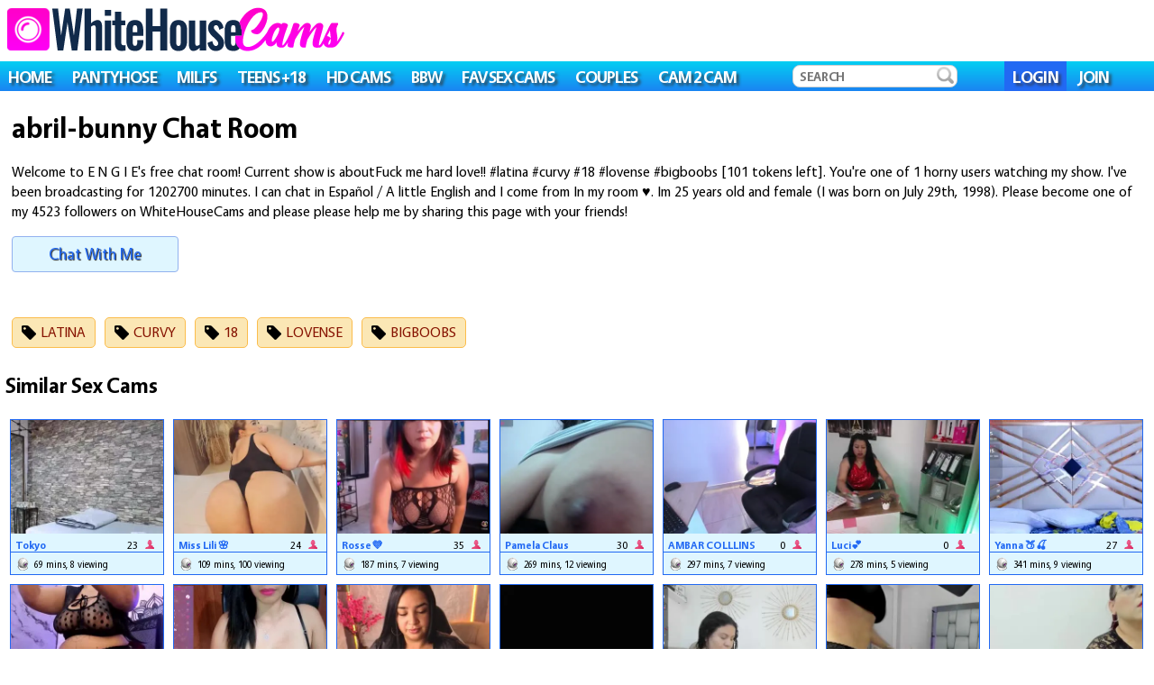

--- FILE ---
content_type: text/html; charset=UTF-8
request_url: https://whitehousecams.com/user/abril-bunny/
body_size: 9913
content:
<!DOCTYPE html><html lang="en"><head><script>(function(w,d,s,l,i){w[l]=w[l]||[];w[l].push({'gtm.start':
new Date().getTime(),event:'gtm.js'});var f=d.getElementsByTagName(s)[0],
j=d.createElement(s),dl=l!='dataLayer'?'&l='+l:'';j.async=true;j.src=
'https://www.googletagmanager.com/gtm.js?id='+i+dl;f.parentNode.insertBefore(j,f);
})(window,document,'script','dataLayer','GTM-KGM4L76');</script> <title>E N G I E (abril-bunny) User Video Chat Page</title><meta property="og:title" content="E N G I E (abril-bunny) User Video Chat Page" /> <meta property="og:image" content="https://roomimg.stream.highwebmedia.com/ri/abril_bunny.jpg" /><meta property="og:description" content="Free webcam show with E N G I E started 1202700 minutes ago! Join the live show on WhiteHouseCams with [[CHATTERS]] other adults!" /><meta property="og:url" content="https://whitehousecams.com/user/abril-bunny/" /><link rel="image_src" href="https://roomimg.stream.highwebmedia.com/ri/abril_bunny.jpg" /><meta name="viewport" content="width=device-width, initial-scale=1.0, maximum-scale=1.0, user-scalable=0" /><meta name="description" content="Free webcam show with E N G I E started 1202700 minutes ago! Join the live show on WhiteHouseCams with [[CHATTERS]] other adults!"><meta http-equiv="content-type" content="text/html; charset=utf-8"><meta name="Rating" content="mature"><meta name="RATING" content="RTA-5042-1996-1400-1577-RTA" /><meta name="robots" content="index,follow"><link rel="shortcut icon" href="/images/favicon.ico"> <link rel="apple-touch-icon" sizes="57x57" href="https://assets.whitehousecams.com/icon/apple-icon-57x57.png"> <link rel="apple-touch-icon" sizes="60x60" href="https://assets.whitehousecams.com/icon/apple-icon-60x60.png"> <link rel="apple-touch-icon" sizes="72x72" href="https://assets.whitehousecams.com/icon/apple-icon-72x72.png"> <link rel="apple-touch-icon" sizes="76x76" href="https://assets.whitehousecams.com/icon/apple-icon-76x76.png"> <link rel="apple-touch-icon" sizes="114x114" href="https://assets.whitehousecams.com/icon/apple-icon-114x114.png"> <link rel="apple-touch-icon" sizes="120x120" href="https://assets.whitehousecams.com/icon/apple-icon-120x120.png"> <link rel="apple-touch-icon" sizes="144x144" href="https://assets.whitehousecams.com/icon/apple-icon-144x144.png"> <link rel="apple-touch-icon" sizes="152x152" href="https://assets.whitehousecams.com/icon/apple-icon-152x152.png"> <link rel="apple-touch-icon" sizes="180x180" href="https://assets.whitehousecams.com/icon/apple-icon-180x180.png"> <link rel="icon" type="image/png" sizes="192x192" href="https://assets.whitehousecams.com/icon/android-icon-192x192.png"> <link rel="icon" type="image/png" sizes="32x32" href="https://assets.whitehousecams.com/icon/favicon-32x32.png"> <link rel="icon" type="image/png" sizes="96x96" href="https://assets.whitehousecams.com/icon/favicon-96x96.png"> <link rel="icon" type="image/png" sizes="16x16" href="https://assets.whitehousecams.com/icon/favicon-16x16.png"> <link rel="manifest" href="https://assets.whitehousecams.com/icon/manifest.json"> <meta name="msapplication-TileColor" content="#ffffff"> <meta name="msapplication-TileImage" content="https://assets.whitehousecams.com/icon/ms-icon-144x144.png"> <meta name="theme-color" content="#ffffff"> <link rel="canonical" href="https://whitehousecams.com/user/abril-bunny/" ><link href='https://assets.whitehousecams.com/style.css' rel='stylesheet' type='text/css'><link rel="preload" href="https://assets.whitehousecams.com/fonts/Vegur-Bold.woff2" as="font" type="font/woff2" crossorigin><link rel="preload" href="https://assets.whitehousecams.com/fonts/Vegur-Regular.woff2" as="font" type="font/woff2" crossorigin><script src="https://assets.whitehousecams.com/jquery.min.js"></script> <script type="text/javascript">$(document).ready(function(){	$("#searchInput").keydown(function(e){ if(13==e.keyCode){ $("#nav_search").submit(); } });	$.page_num=2;	$.loading_models=0;	$('#load_more_btn').click( function() {	if( !$.loading_models ) {	$.loading_models = 1;	$('#load_more_btn').hide();	$.post('/get-users/', { a: "[base64]", b:$.page_num, c:"[base64]/dG91cj1MUXBzJmNhbXBhaWduPXNMTGgxJnRyYWNrPWRlZmF1bHQmcm9vbT1hYnJpbF9idW5ueSJ9" }, function( data ){	var template = document.getElementById("user_template");	for (var key in data.users) {	var user = data.users[key];	var item = template.cloneNode(true);	item.removeAttribute('id');	item.getElementsByClassName("user_link")[0].href	= "https://whitehousecams.com" + user.link;	item.getElementsByClassName("user_link")[0].title	= item.getElementsByClassName("user_link")[0].title + ' ' + user.name;	item.getElementsByClassName("most_recent")[0].setAttribute('src', 'https://assets.whitehousecams.com/models/' + user.link.match(/\/user\/([^\/]+)/)?.[1] + '.jpg' );	item.getElementsByClassName("most_recent")[0].alt	= user.name;	item.getElementsByClassName("user_name")[0].innerHTML	= user.name;	if( user.sex == 'female' )	item.getElementsByClassName("user_age")[0].innerHTML	= user.age + ' <img src="https://assets.whitehousecams.com/images/female.png" alt="Female">';	else	item.getElementsByClassName("user_age")[0].innerHTML	= user.age + ' <img src="https://assets.whitehousecams.com/images/couple.png" alt="Couple">';	item.getElementsByClassName("mins_online")[0].innerHTML	= user.online_time;	item.getElementsByClassName("chatters")[0].innerHTML	= user.chatters;	document.getElementById("users").appendChild(item);	}	if( data.total < $.page_num * 80 ) {	$('.load_more_btn_container').hide();	} else {	$('#load_more_btn').show();	}	$.page_num++;	$.loading_models = 0;	}, "json");	}	});	$('#next_model').click( function() {	window.location = '/user/thalianabrunette/';	});	$('#chatFrame').on("load", function() {	$('.chatImage').fadeOut( 1000 );	});	$.nav_bar_hidden = true;	$('.mobile_nav').click( function() {	if( $.nav_bar_hidden ) {	$('.navbar').show();	$.nav_bar_hidden = false;	} else {	$('.navbar').hide();	$.nav_bar_hidden = true;	}	});	});
function resizeFrame() { var win_width	= $(window).width(); var $iframe_wrapper	= $('.chat'); if($iframe_wrapper.length>0) { var scale = win_width/800; var tar_height = scale*528; $iframe_wrapper.css({ 'width': win_width+'px', 'height': tar_height+'px', '-moz-transform': 'scale('+scale+')', '-webkit-transform': 'scale('+scale+')', '-o-transform': 'scale('+scale+')', '-ms-transform': 'scale('+scale+')', 'transform': 'scale('+scale+')' }); }
}
function filter_models() { $(document).ready(function(){ var url = "?age=" + $('#age').val() + "&sort=" + $('#sort_by').val() + "&"; if( $('#extra').val() == 'hd' )	url += "hd=1&"; else	url += "hd=0&"; if( $('#extra').val() == 'new' )	url += "new=1"; else	url += "new=0"; window.location = url; });
}</script></head><body><noscript><iframe src="https://www.googletagmanager.com/ns.html?id=GTM-KGM4L76"
height="0" width="0" style="display:none;visibility:hidden"></iframe></noscript><div id="header"><div class="group"><div class="left"><a href="/" title="WhiteHouseCams"><img src="https://assets.whitehousecams.com/images/logo.png" id="logo" alt="WhiteHouseCams" /></a></div></div><div class="navbar gradient"> <a href="https://whitehousecams.com/">HOME</a> <a href="https://whitehousecams.com/pantyhose/">PANTYHOSE</a> <a href="https://whitehousecams.com/milfs/">MILFS</a> <a href="https://whitehousecams.com/teens/">TEENS +18</a> <a href="https://whitehousecams.com/hd-cams/">HD CAMS</a> <a href="https://whitehousecams.com/bbw/">BBW</a> <a href="https://www.myfavsexcams.xxx">FAV SEX CAMS</a> <a href="https://whitehousecams.com/couples/">COUPLES</a> <a href="https://track.rabbclk.com/664fa77df474ca0001ff668a?id=3396">Cam 2 Cam</a> <form id="nav_search" method="get" action="/search/"> <input type="text" name="search" class="search" placeholder="SEARCH" /> <button><img src="https://assets.whitehousecams.com/images/search.png" alt="Search icon"></button> </form> <a class="highlight" href="https://live.whitehousecams.com/accounts/register/">LOGIN</a> <a href="https://live.whitehousecams.com/auth/login/" data-event-category="Outbound Click" data-event-action="Join Click" data-event-label="Header-CTA">JOIN</a></div><div class="mobile_nav"></div></div><div class="body_space"></div><div class="chat_info"><h1>abril-bunny Chat Room</h1> <p>Welcome to E N G I E's free chat room! Current show is aboutFuck me hard love!! #latina #curvy #18 #lovense #bigboobs [101 tokens left]. You're one of 1 horny users watching my show. I've been broadcasting for 1202700 minutes. I can chat in Español / A little English and I come from In my room ♥. Im 25 years old and female (I was born on July 29th, 1998). Please become one of my 4523 followers on WhiteHouseCams and please please help me by sharing this page with your friends!</p> <a href="https://live.whitehousecams.com/accounts/register/" id="chat_with_me_now" data-event-category="Outbound Click" data-event-action="Join Click" data-event-label="Performer-Page-CTA">Chat With Me</a></div><div class="tags"><div class="tag"><img src="https://assets.whitehousecams.com/images/tag.png" alt="" />latina</div><div class="tag"><img src="https://assets.whitehousecams.com/images/tag.png" alt="" />curvy</div><div class="tag"><img src="https://assets.whitehousecams.com/images/tag.png" alt="" />18</div><div class="tag"><img src="https://assets.whitehousecams.com/images/tag.png" alt="" />lovense</div><div class="tag"><img src="https://assets.whitehousecams.com/images/tag.png" alt="" />bigboobs</div></div><div id="users"><h2>Similar Sex Cams</h2><div class="user"> <div class="user_info"> <div class="basic_info group"> <div class="cam-overflow"> <div class="cam-aspect-ratio"> <div class="cam-relative"> <div class="cam-container-abs"> <a href="/user/tokyosky/" title="Sex Chat with Tokyo"> <img class="most_recent" src="https://assets.whitehousecams.com/models/tokyosky.jpg" alt="tokyosky"> </a> </div> </div> </div> </div> <div class="user_name">Tokyo</div> <div class="user_age"> 23 <img src="https://assets.whitehousecams.com/images/female.png" alt="Female"> </div> </div> <div class="user_stream_stats"> <img src="https://assets.whitehousecams.com/images/webcam.png" alt="Online"> 69 mins, 8 viewing </div> </div></div><div class="user"> <div class="user_info"> <div class="basic_info group"> <div class="cam-overflow"> <div class="cam-aspect-ratio"> <div class="cam-relative"> <div class="cam-container-abs"> <a href="/user/lili-hot18/" title="Sex Chat with Miss Lili 🌸"> <img class="most_recent" src="https://assets.whitehousecams.com/models/lili-hot18.jpg" alt="lili_hot18"> </a> </div> </div> </div> </div> <div class="user_name">Miss Lili 🌸</div> <div class="user_age"> 24 <img src="https://assets.whitehousecams.com/images/female.png" alt="Female"> </div> </div> <div class="user_stream_stats"> <img src="https://assets.whitehousecams.com/images/webcam.png" alt="Online"> 109 mins, 100 viewing </div> </div></div><div class="user"> <div class="user_info"> <div class="basic_info group"> <div class="cam-overflow"> <div class="cam-aspect-ratio"> <div class="cam-relative"> <div class="cam-container-abs"> <a href="/user/emily1-rosse/" title="Sex Chat with Rosse💜"> <img class="most_recent" src="https://assets.whitehousecams.com/models/emily1-rosse.jpg" alt="emily1_rosse"> </a> </div> </div> </div> </div> <div class="user_name">Rosse💜</div> <div class="user_age"> 35 <img src="https://assets.whitehousecams.com/images/female.png" alt="Female"> </div> </div> <div class="user_stream_stats"> <img src="https://assets.whitehousecams.com/images/webcam.png" alt="Online"> 187 mins, 7 viewing </div> </div></div><div class="user"> <div class="user_info"> <div class="basic_info group"> <div class="cam-overflow"> <div class="cam-aspect-ratio"> <div class="cam-relative"> <div class="cam-container-abs"> <a href="/user/pamela-claus/" title="Sex Chat with Pamela Claus"> <img class="most_recent" src="https://assets.whitehousecams.com/models/pamela-claus.jpg" alt="pamela_claus"> </a> </div> </div> </div> </div> <div class="user_name">Pamela Claus</div> <div class="user_age"> 30 <img src="https://assets.whitehousecams.com/images/female.png" alt="Female"> </div> </div> <div class="user_stream_stats"> <img src="https://assets.whitehousecams.com/images/webcam.png" alt="Online"> 269 mins, 12 viewing </div> </div></div><div class="user"> <div class="user_info"> <div class="basic_info group"> <div class="cam-overflow"> <div class="cam-aspect-ratio"> <div class="cam-relative"> <div class="cam-container-abs"> <a href="/user/ambarcollins01/" title="Sex Chat with AMBAR COLLLINS"> <img class="most_recent" src="https://assets.whitehousecams.com/models/ambarcollins01.jpg" alt="ambarcollins01"> </a> </div> </div> </div> </div> <div class="user_name">AMBAR COLLLINS</div> <div class="user_age"> 0 <img src="https://assets.whitehousecams.com/images/female.png" alt="Female"> </div> </div> <div class="user_stream_stats"> <img src="https://assets.whitehousecams.com/images/webcam.png" alt="Online"> 297 mins, 7 viewing </div> </div></div><div class="user"> <div class="user_info"> <div class="basic_info group"> <div class="cam-overflow"> <div class="cam-aspect-ratio"> <div class="cam-relative"> <div class="cam-container-abs"> <a href="/user/lucigh-/" title="Sex Chat with Luci💕"> <img class="most_recent" src="https://assets.whitehousecams.com/models/lucigh-.jpg" alt="lucigh_"> </a> </div> </div> </div> </div> <div class="user_name">Luci💕</div> <div class="user_age"> 0 <img src="https://assets.whitehousecams.com/images/female.png" alt="Female"> </div> </div> <div class="user_stream_stats"> <img src="https://assets.whitehousecams.com/images/webcam.png" alt="Online"> 278 mins, 5 viewing </div> </div></div><div class="user"> <div class="user_info"> <div class="basic_info group"> <div class="cam-overflow"> <div class="cam-aspect-ratio"> <div class="cam-relative"> <div class="cam-container-abs"> <a href="/user/curvyhomebebe/" title="Sex Chat with Yanna 🍑🍒"> <img class="most_recent" src="https://assets.whitehousecams.com/models/curvyhomebebe.jpg" alt="curvyhomebebe"> </a> </div> </div> </div> </div> <div class="user_name">Yanna 🍑🍒</div> <div class="user_age"> 27 <img src="https://assets.whitehousecams.com/images/female.png" alt="Female"> </div> </div> <div class="user_stream_stats"> <img src="https://assets.whitehousecams.com/images/webcam.png" alt="Online"> 341 mins, 9 viewing </div> </div></div><div class="user"> <div class="user_info"> <div class="basic_info group"> <div class="cam-overflow"> <div class="cam-aspect-ratio"> <div class="cam-relative"> <div class="cam-container-abs"> <a href="/user/isabella-diprinzio/" title="Sex Chat with Isabella Di Prinzio"> <img class="most_recent" src="https://assets.whitehousecams.com/models/isabella-diprinzio.jpg" alt="isabella_diprinzio"> </a> </div> </div> </div> </div> <div class="user_name">Isabella Di Prinzio</div> <div class="user_age"> 36 <img src="https://assets.whitehousecams.com/images/female.png" alt="Female"> </div> </div> <div class="user_stream_stats"> <img src="https://assets.whitehousecams.com/images/webcam.png" alt="Online"> 7 mins, 7 viewing </div> </div></div><div class="user"> <div class="user_info"> <div class="basic_info group"> <div class="cam-overflow"> <div class="cam-aspect-ratio"> <div class="cam-relative"> <div class="cam-container-abs"> <a href="/user/pxnditx-sexi/" title="Sex Chat with Abigail (aby)"> <img class="most_recent" src="https://assets.whitehousecams.com/models/pxnditx-sexi.jpg" alt="pxnditx_sexi"> </a> </div> </div> </div> </div> <div class="user_name">Abigail (aby)</div> <div class="user_age"> 34 <img src="https://assets.whitehousecams.com/images/female.png" alt="Female"> </div> </div> <div class="user_stream_stats"> <img src="https://assets.whitehousecams.com/images/webcam.png" alt="Online"> 130 mins, 15 viewing </div> </div></div><div class="user"> <div class="user_info"> <div class="basic_info group"> <div class="cam-overflow"> <div class="cam-aspect-ratio"> <div class="cam-relative"> <div class="cam-container-abs"> <a href="/user/aliz-cooper-tx/" title="Sex Chat with Online (15:00 to 21:00) 💕"> <img class="most_recent" src="https://assets.whitehousecams.com/models/aliz-cooper-tx.jpg" alt="aliz_cooper_tx"> </a> </div> </div> </div> </div> <div class="user_name">Online (15:00 to 21:00) 💕</div> <div class="user_age"> 28 <img src="https://assets.whitehousecams.com/images/female.png" alt="Female"> </div> </div> <div class="user_stream_stats"> <img src="https://assets.whitehousecams.com/images/webcam.png" alt="Online"> 199 mins, 7 viewing </div> </div></div><div class="user"> <div class="user_info"> <div class="basic_info group"> <div class="cam-overflow"> <div class="cam-aspect-ratio"> <div class="cam-relative"> <div class="cam-container-abs"> <a href="/user/milly-queen-v/" title="Sex Chat with Hi! Stream (14:30 to 21:00pm)💕"> <img class="most_recent" src="https://assets.whitehousecams.com/models/milly-queen-v.jpg" alt="milly_queen_v"> </a> </div> </div> </div> </div> <div class="user_name">Hi! Stream (14:30 to 21:00pm)💕</div> <div class="user_age"> 0 <img src="https://assets.whitehousecams.com/images/female.png" alt="Female"> </div> </div> <div class="user_stream_stats"> <img src="https://assets.whitehousecams.com/images/webcam.png" alt="Online"> 209 mins, 8 viewing </div> </div></div><div class="user"> <div class="user_info"> <div class="basic_info group"> <div class="cam-overflow"> <div class="cam-aspect-ratio"> <div class="cam-relative"> <div class="cam-container-abs"> <a href="/user/miah-bigboobs/" title="Sex Chat with Miah Collins"> <img class="most_recent" src="https://assets.whitehousecams.com/models/miah-bigboobs.jpg" alt="miah_bigboobs"> </a> </div> </div> </div> </div> <div class="user_name">Miah Collins</div> <div class="user_age"> 38 <img src="https://assets.whitehousecams.com/images/female.png" alt="Female"> </div> </div> <div class="user_stream_stats"> <img src="https://assets.whitehousecams.com/images/webcam.png" alt="Online"> 87 mins, 7 viewing </div> </div></div><div class="user"> <div class="user_info"> <div class="basic_info group"> <div class="cam-overflow"> <div class="cam-aspect-ratio"> <div class="cam-relative"> <div class="cam-container-abs"> <a href="/user/marianamiller-1/" title="Sex Chat with MarianaMiller ❤"> <img class="most_recent" src="https://assets.whitehousecams.com/models/marianamiller-1.jpg" alt="marianamiller_1"> </a> </div> </div> </div> </div> <div class="user_name">MarianaMiller ❤</div> <div class="user_age"> 25 <img src="https://assets.whitehousecams.com/images/female.png" alt="Female"> </div> </div> <div class="user_stream_stats"> <img src="https://assets.whitehousecams.com/images/webcam.png" alt="Online"> 22 mins, 0 viewing </div> </div></div><div class="user"> <div class="user_info"> <div class="basic_info group"> <div class="cam-overflow"> <div class="cam-aspect-ratio"> <div class="cam-relative"> <div class="cam-container-abs"> <a href="/user/meggancurvy/" title="Sex Chat with Meggan"> <img class="most_recent" src="https://assets.whitehousecams.com/models/meggancurvy.jpg" alt="meggancurvy"> </a> </div> </div> </div> </div> <div class="user_name">Meggan</div> <div class="user_age"> 42 <img src="https://assets.whitehousecams.com/images/female.png" alt="Female"> </div> </div> <div class="user_stream_stats"> <img src="https://assets.whitehousecams.com/images/webcam.png" alt="Online"> 335 mins, 6 viewing </div> </div></div><div class="user"> <div class="user_info"> <div class="basic_info group"> <div class="cam-overflow"> <div class="cam-aspect-ratio"> <div class="cam-relative"> <div class="cam-container-abs"> <a href="/user/bellanixs/" title="Sex Chat with Bella Nix big tits"> <img class="most_recent" src="https://assets.whitehousecams.com/models/bellanixs.jpg" alt="bellanixs"> </a> </div> </div> </div> </div> <div class="user_name">Bella Nix big tits</div> <div class="user_age"> 32 <img src="https://assets.whitehousecams.com/images/female.png" alt="Female"> </div> </div> <div class="user_stream_stats"> <img src="https://assets.whitehousecams.com/images/webcam.png" alt="Online"> 134 mins, 25 viewing </div> </div></div><div class="user"> <div class="user_info"> <div class="basic_info group"> <div class="cam-overflow"> <div class="cam-aspect-ratio"> <div class="cam-relative"> <div class="cam-container-abs"> <a href="/user/tatti-tay/" title="Sex Chat with tatis 🌸"> <img class="most_recent" src="https://assets.whitehousecams.com/models/tatti-tay.jpg" alt="tatti_tay"> </a> </div> </div> </div> </div> <div class="user_name">tatis 🌸</div> <div class="user_age"> 0 <img src="https://assets.whitehousecams.com/images/female.png" alt="Female"> </div> </div> <div class="user_stream_stats"> <img src="https://assets.whitehousecams.com/images/webcam.png" alt="Online"> 362 mins, 7 viewing </div> </div></div><div class="user"> <div class="user_info"> <div class="basic_info group"> <div class="cam-overflow"> <div class="cam-aspect-ratio"> <div class="cam-relative"> <div class="cam-container-abs"> <a href="/user/ashlyn-parker/" title="Sex Chat with ashlyn"> <img class="most_recent" src="https://assets.whitehousecams.com/models/ashlyn-parker.jpg" alt="ashlyn_parker"> </a> </div> </div> </div> </div> <div class="user_name">ashlyn</div> <div class="user_age"> 21 <img src="https://assets.whitehousecams.com/images/female.png" alt="Female"> </div> </div> <div class="user_stream_stats"> <img src="https://assets.whitehousecams.com/images/webcam.png" alt="Online"> 279 mins, 7 viewing </div> </div></div><div class="user"> <div class="user_info"> <div class="basic_info group"> <div class="cam-overflow"> <div class="cam-aspect-ratio"> <div class="cam-relative"> <div class="cam-container-abs"> <a href="/user/katya-blonde/" title="Sex Chat with katya ♥"> <img class="most_recent" src="https://assets.whitehousecams.com/models/katya-blonde.jpg" alt="katya_blonde"> </a> </div> </div> </div> </div> <div class="user_name">katya ♥</div> <div class="user_age"> 0 <img src="https://assets.whitehousecams.com/images/female.png" alt="Female"> </div> </div> <div class="user_stream_stats"> <img src="https://assets.whitehousecams.com/images/webcam.png" alt="Online"> 63 mins, 21 viewing </div> </div></div><div class="user"> <div class="user_info"> <div class="basic_info group"> <div class="cam-overflow"> <div class="cam-aspect-ratio"> <div class="cam-relative"> <div class="cam-container-abs"> <a href="/user/bellaboobs-/" title="Sex Chat with bellaboobs_"> <img class="most_recent" src="https://assets.whitehousecams.com/models/bellaboobs-.jpg" alt="bellaboobs_"> </a> </div> </div> </div> </div> <div class="user_name">bellaboobs_</div> <div class="user_age"> 23 <img src="https://assets.whitehousecams.com/images/female.png" alt="Female"> </div> </div> <div class="user_stream_stats"> <img src="https://assets.whitehousecams.com/images/webcam.png" alt="Online"> 341 mins, 10 viewing </div> </div></div><div class="user"> <div class="user_info"> <div class="basic_info group"> <div class="cam-overflow"> <div class="cam-aspect-ratio"> <div class="cam-relative"> <div class="cam-container-abs"> <a href="/user/nahomi-1518/" title="Sex Chat with Nahomi💋"> <img class="most_recent" src="https://assets.whitehousecams.com/models/nahomi-1518.jpg" alt="nahomi_1518"> </a> </div> </div> </div> </div> <div class="user_name">Nahomi💋</div> <div class="user_age"> 0 <img src="https://assets.whitehousecams.com/images/female.png" alt="Female"> </div> </div> <div class="user_stream_stats"> <img src="https://assets.whitehousecams.com/images/webcam.png" alt="Online"> 217 mins, 39 viewing </div> </div></div><div class="user"> <div class="user_info"> <div class="basic_info group"> <div class="cam-overflow"> <div class="cam-aspect-ratio"> <div class="cam-relative"> <div class="cam-container-abs"> <a href="/user/celeste-shinny/" title="Sex Chat with Celeste 🌸"> <img class="most_recent" src="https://assets.whitehousecams.com/models/celeste-shinny.jpg" alt="celeste_shinny"> </a> </div> </div> </div> </div> <div class="user_name">Celeste 🌸</div> <div class="user_age"> 28 <img src="https://assets.whitehousecams.com/images/female.png" alt="Female"> </div> </div> <div class="user_stream_stats"> <img src="https://assets.whitehousecams.com/images/webcam.png" alt="Online"> 224 mins, 8 viewing </div> </div></div><div class="user"> <div class="user_info"> <div class="basic_info group"> <div class="cam-overflow"> <div class="cam-aspect-ratio"> <div class="cam-relative"> <div class="cam-container-abs"> <a href="/user/zoei-moon/" title="Sex Chat with Zoei Moon ❤️🍑🥵"> <img class="most_recent" src="https://assets.whitehousecams.com/models/zoei-moon.jpg" alt="zoei_moon"> </a> </div> </div> </div> </div> <div class="user_name">Zoei Moon ❤️🍑🥵</div> <div class="user_age"> 0 <img src="https://assets.whitehousecams.com/images/female.png" alt="Female"> </div> </div> <div class="user_stream_stats"> <img src="https://assets.whitehousecams.com/images/webcam.png" alt="Online"> 350 mins, 12 viewing </div> </div></div><div class="user"> <div class="user_info"> <div class="basic_info group"> <div class="cam-overflow"> <div class="cam-aspect-ratio"> <div class="cam-relative"> <div class="cam-container-abs"> <a href="/user/annyjay-/" title="Sex Chat with Anny"> <img class="most_recent" src="https://assets.whitehousecams.com/models/annyjay-.jpg" alt="annyjay_"> </a> </div> </div> </div> </div> <div class="user_name">Anny</div> <div class="user_age"> 0 <img src="https://assets.whitehousecams.com/images/female.png" alt="Female"> </div> </div> <div class="user_stream_stats"> <img src="https://assets.whitehousecams.com/images/webcam.png" alt="Online"> 37 mins, 1 viewing </div> </div></div><div class="user"> <div class="user_info"> <div class="basic_info group"> <div class="cam-overflow"> <div class="cam-aspect-ratio"> <div class="cam-relative"> <div class="cam-container-abs"> <a href="/user/thalianabrunette/" title="Sex Chat with Thaliana0498"> <img class="most_recent" src="https://assets.whitehousecams.com/models/thalianabrunette.jpg" alt="thalianabrunette"> </a> </div> </div> </div> </div> <div class="user_name">Thaliana0498</div> <div class="user_age"> 0 <img src="https://assets.whitehousecams.com/images/female.png" alt="Female"> </div> </div> <div class="user_stream_stats"> <img src="https://assets.whitehousecams.com/images/webcam.png" alt="Online"> 37 mins, 3 viewing </div> </div></div><div class="user"> <div class="user_info"> <div class="basic_info group"> <div class="cam-overflow"> <div class="cam-aspect-ratio"> <div class="cam-relative"> <div class="cam-container-abs"> <a href="/user/ebonysquirtcol/" title="Sex Chat with ebonysquirtcol"> <img class="most_recent" src="https://assets.whitehousecams.com/models/ebonysquirtcol.jpg" alt="ebonysquirtcol"> </a> </div> </div> </div> </div> <div class="user_name">ebonysquirtcol</div> <div class="user_age"> 0 <img src="https://assets.whitehousecams.com/images/female.png" alt="Female"> </div> </div> <div class="user_stream_stats"> <img src="https://assets.whitehousecams.com/images/webcam.png" alt="Online"> 269 mins, 0 viewing </div> </div></div><div class="user"> <div class="user_info"> <div class="basic_info group"> <div class="cam-overflow"> <div class="cam-aspect-ratio"> <div class="cam-relative"> <div class="cam-container-abs"> <a href="/user/amaryllis-vizcaya/" title="Sex Chat with ⚝ Ama ⚝"> <img class="most_recent" src="https://assets.whitehousecams.com/models/amaryllis-vizcaya.jpg" alt="amaryllis_vizcaya"> </a> </div> </div> </div> </div> <div class="user_name">⚝ Ama ⚝</div> <div class="user_age"> 99 <img src="https://assets.whitehousecams.com/images/female.png" alt="Female"> </div> </div> <div class="user_stream_stats"> <img src="https://assets.whitehousecams.com/images/webcam.png" alt="Online"> 9 mins, 7 viewing </div> </div></div><div class="user"> <div class="user_info"> <div class="basic_info group"> <div class="cam-overflow"> <div class="cam-aspect-ratio"> <div class="cam-relative"> <div class="cam-container-abs"> <a href="/user/angie-bigboobs/" title="Sex Chat with Angie Gomez 💖I let you know when I'm online here 👉🏻 https://x.com/0angie_gomez0"> <img class="most_recent" src="https://assets.whitehousecams.com/models/angie-bigboobs.jpg" alt="angie_bigboobs"> </a> </div> </div> </div> </div> <div class="user_name">Angie Gomez 💖I let you know when I'm online here 👉🏻 https://x.com/0angie_gomez0</div> <div class="user_age"> 18 <img src="https://assets.whitehousecams.com/images/female.png" alt="Female"> </div> </div> <div class="user_stream_stats"> <img src="https://assets.whitehousecams.com/images/webcam.png" alt="Online"> 184 mins, 104 viewing </div> </div></div><div class="user"> <div class="user_info"> <div class="basic_info group"> <div class="cam-overflow"> <div class="cam-aspect-ratio"> <div class="cam-relative"> <div class="cam-container-abs"> <a href="/user/abrilmiller-vc/" title="Sex Chat with abrilmiller_vc"> <img class="most_recent" src="https://assets.whitehousecams.com/models/abrilmiller-vc.jpg" alt="abrilmiller_vc"> </a> </div> </div> </div> </div> <div class="user_name">abrilmiller_vc</div> <div class="user_age"> 30 <img src="https://assets.whitehousecams.com/images/female.png" alt="Female"> </div> </div> <div class="user_stream_stats"> <img src="https://assets.whitehousecams.com/images/webcam.png" alt="Online"> 605 mins, 9 viewing </div> </div></div><div class="user"> <div class="user_info"> <div class="basic_info group"> <div class="cam-overflow"> <div class="cam-aspect-ratio"> <div class="cam-relative"> <div class="cam-container-abs"> <a href="/user/candy-crush99/" title="Sex Chat with Andrea 💙 Onlyfans : candy_crush99💗Instagram : soyccandycrush"> <img class="most_recent" src="https://assets.whitehousecams.com/models/candy-crush99.jpg" alt="candy_crush99"> </a> </div> </div> </div> </div> <div class="user_name">Andrea 💙 Onlyfans : candy_crush99💗Instagram : soyccandycrush</div> <div class="user_age"> 24 <img src="https://assets.whitehousecams.com/images/female.png" alt="Female"> </div> </div> <div class="user_stream_stats"> <img src="https://assets.whitehousecams.com/images/webcam.png" alt="Online"> 274 mins, 318 viewing </div> </div></div><div class="user"> <div class="user_info"> <div class="basic_info group"> <div class="cam-overflow"> <div class="cam-aspect-ratio"> <div class="cam-relative"> <div class="cam-container-abs"> <a href="/user/andreabigboobs23/" title="Sex Chat with Andrea"> <img class="most_recent" src="https://assets.whitehousecams.com/models/andreabigboobs23.jpg" alt="andreabigboobs23"> </a> </div> </div> </div> </div> <div class="user_name">Andrea</div> <div class="user_age"> 26 <img src="https://assets.whitehousecams.com/images/female.png" alt="Female"> </div> </div> <div class="user_stream_stats"> <img src="https://assets.whitehousecams.com/images/webcam.png" alt="Online"> 259 mins, 9 viewing </div> </div></div><div class="user"> <div class="user_info"> <div class="basic_info group"> <div class="cam-overflow"> <div class="cam-aspect-ratio"> <div class="cam-relative"> <div class="cam-container-abs"> <a href="/user/zoey-thommpson/" title="Sex Chat with zoey_thommpson"> <img class="most_recent" src="https://assets.whitehousecams.com/models/zoey-thommpson.jpg" alt="zoey_thommpson"> </a> </div> </div> </div> </div> <div class="user_name">zoey_thommpson</div> <div class="user_age"> 20 <img src="https://assets.whitehousecams.com/images/female.png" alt="Female"> </div> </div> <div class="user_stream_stats"> <img src="https://assets.whitehousecams.com/images/webcam.png" alt="Online"> 303 mins, 15 viewing </div> </div></div><div class="user"> <div class="user_info"> <div class="basic_info group"> <div class="cam-overflow"> <div class="cam-aspect-ratio"> <div class="cam-relative"> <div class="cam-container-abs"> <a href="/user/babyluna-lux/" title="Sex Chat with Babyluna"> <img class="most_recent" src="https://assets.whitehousecams.com/models/babyluna-lux.jpg" alt="babyluna_lux"> </a> </div> </div> </div> </div> <div class="user_name">Babyluna</div> <div class="user_age"> 19 <img src="https://assets.whitehousecams.com/images/female.png" alt="Female"> </div> </div> <div class="user_stream_stats"> <img src="https://assets.whitehousecams.com/images/webcam.png" alt="Online"> 39 mins, 6 viewing </div> </div></div><div class="user"> <div class="user_info"> <div class="basic_info group"> <div class="cam-overflow"> <div class="cam-aspect-ratio"> <div class="cam-relative"> <div class="cam-container-abs"> <a href="/user/valentina-lux1/" title="Sex Chat with 🎀 V A L E N T I N A 🎀"> <img class="most_recent" src="https://assets.whitehousecams.com/models/valentina-lux1.jpg" alt="valentina_lux1"> </a> </div> </div> </div> </div> <div class="user_name">🎀 V A L E N T I N A 🎀</div> <div class="user_age"> 24 <img src="https://assets.whitehousecams.com/images/female.png" alt="Female"> </div> </div> <div class="user_stream_stats"> <img src="https://assets.whitehousecams.com/images/webcam.png" alt="Online"> 350 mins, 7 viewing </div> </div></div><div class="user"> <div class="user_info"> <div class="basic_info group"> <div class="cam-overflow"> <div class="cam-aspect-ratio"> <div class="cam-relative"> <div class="cam-container-abs"> <a href="/user/angelica-cross/" title="Sex Chat with ❤️‍🔥 Angelica Cross ❤️‍🔥"> <img class="most_recent" src="https://assets.whitehousecams.com/models/angelica-cross.jpg" alt="angelica_cross"> </a> </div> </div> </div> </div> <div class="user_name">❤️‍🔥 Angelica Cross ❤️‍🔥</div> <div class="user_age"> 21 <img src="https://assets.whitehousecams.com/images/female.png" alt="Female"> </div> </div> <div class="user_stream_stats"> <img src="https://assets.whitehousecams.com/images/webcam.png" alt="Online"> 325 mins, 103 viewing </div> </div></div><div class="user"> <div class="user_info"> <div class="basic_info group"> <div class="cam-overflow"> <div class="cam-aspect-ratio"> <div class="cam-relative"> <div class="cam-container-abs"> <a href="/user/milly-white/" title="Sex Chat with Milena"> <img class="most_recent" src="https://assets.whitehousecams.com/models/milly-white.jpg" alt="milly_white"> </a> </div> </div> </div> </div> <div class="user_name">Milena</div> <div class="user_age"> 29 <img src="https://assets.whitehousecams.com/images/female.png" alt="Female"> </div> </div> <div class="user_stream_stats"> <img src="https://assets.whitehousecams.com/images/webcam.png" alt="Online"> 114 mins, 14 viewing </div> </div></div><div class="user"> <div class="user_info"> <div class="basic_info group"> <div class="cam-overflow"> <div class="cam-aspect-ratio"> <div class="cam-relative"> <div class="cam-container-abs"> <a href="/user/roxy-f-w/" title="Sex Chat with Roxana"> <img class="most_recent" src="https://assets.whitehousecams.com/models/roxy-f-w.jpg" alt="roxy_f_w"> </a> </div> </div> </div> </div> <div class="user_name">Roxana</div> <div class="user_age"> 22 <img src="https://assets.whitehousecams.com/images/female.png" alt="Female"> </div> </div> <div class="user_stream_stats"> <img src="https://assets.whitehousecams.com/images/webcam.png" alt="Online"> 169 mins, 3 viewing </div> </div></div><div class="user"> <div class="user_info"> <div class="basic_info group"> <div class="cam-overflow"> <div class="cam-aspect-ratio"> <div class="cam-relative"> <div class="cam-container-abs"> <a href="/user/angelinemore/" title="Sex Chat with ANGELINE🌸"> <img class="most_recent" src="https://assets.whitehousecams.com/models/angelinemore.jpg" alt="angelinemore"> </a> </div> </div> </div> </div> <div class="user_name">ANGELINE🌸</div> <div class="user_age"> 23 <img src="https://assets.whitehousecams.com/images/female.png" alt="Female"> </div> </div> <div class="user_stream_stats"> <img src="https://assets.whitehousecams.com/images/webcam.png" alt="Online"> 362 mins, 8 viewing </div> </div></div><div class="user"> <div class="user_info"> <div class="basic_info group"> <div class="cam-overflow"> <div class="cam-aspect-ratio"> <div class="cam-relative"> <div class="cam-container-abs"> <a href="/user/salomesimos1/" title="Sex Chat with Salome♥"> <img class="most_recent" src="https://assets.whitehousecams.com/models/salomesimos1.jpg" alt="salomesimos1"> </a> </div> </div> </div> </div> <div class="user_name">Salome♥</div> <div class="user_age"> 25 <img src="https://assets.whitehousecams.com/images/female.png" alt="Female"> </div> </div> <div class="user_stream_stats"> <img src="https://assets.whitehousecams.com/images/webcam.png" alt="Online"> 125 mins, 44 viewing </div> </div></div><div class="user"> <div class="user_info"> <div class="basic_info group"> <div class="cam-overflow"> <div class="cam-aspect-ratio"> <div class="cam-relative"> <div class="cam-container-abs"> <a href="/user/ivonnee17-/" title="Sex Chat with Ivonne"> <img class="most_recent" src="https://assets.whitehousecams.com/models/ivonnee17-.jpg" alt="ivonnee17_"> </a> </div> </div> </div> </div> <div class="user_name">Ivonne</div> <div class="user_age"> 49 <img src="https://assets.whitehousecams.com/images/female.png" alt="Female"> </div> </div> <div class="user_stream_stats"> <img src="https://assets.whitehousecams.com/images/webcam.png" alt="Online"> 93 mins, 8 viewing </div> </div></div><div class="user"> <div class="user_info"> <div class="basic_info group"> <div class="cam-overflow"> <div class="cam-aspect-ratio"> <div class="cam-relative"> <div class="cam-container-abs"> <a href="/user/stefy-cherry/" title="Sex Chat with ALEJANDRA ✨"> <img class="most_recent" src="https://assets.whitehousecams.com/models/stefy-cherry.jpg" alt="stefy_cherry"> </a> </div> </div> </div> </div> <div class="user_name">ALEJANDRA ✨</div> <div class="user_age"> 25 <img src="https://assets.whitehousecams.com/images/female.png" alt="Female"> </div> </div> <div class="user_stream_stats"> <img src="https://assets.whitehousecams.com/images/webcam.png" alt="Online"> 144 mins, 100 viewing </div> </div></div><div class="user"> <div class="user_info"> <div class="basic_info group"> <div class="cam-overflow"> <div class="cam-aspect-ratio"> <div class="cam-relative"> <div class="cam-container-abs"> <a href="/user/tamara99-/" title="Sex Chat with T AMARA"> <img class="most_recent" src="https://assets.whitehousecams.com/models/tamara99-.jpg" alt="tamara99_"> </a> </div> </div> </div> </div> <div class="user_name">T AMARA</div> <div class="user_age"> 0 <img src="https://assets.whitehousecams.com/images/female.png" alt="Female"> </div> </div> <div class="user_stream_stats"> <img src="https://assets.whitehousecams.com/images/webcam.png" alt="Online"> 261 mins, 6 viewing </div> </div></div><div class="user"> <div class="user_info"> <div class="basic_info group"> <div class="cam-overflow"> <div class="cam-aspect-ratio"> <div class="cam-relative"> <div class="cam-container-abs"> <a href="/user/amytorres-/" title="Sex Chat with Amy 🍒"> <img class="most_recent" src="https://assets.whitehousecams.com/models/amytorres-.jpg" alt="amytorres_"> </a> </div> </div> </div> </div> <div class="user_name">Amy 🍒</div> <div class="user_age"> 0 <img src="https://assets.whitehousecams.com/images/female.png" alt="Female"> </div> </div> <div class="user_stream_stats"> <img src="https://assets.whitehousecams.com/images/webcam.png" alt="Online"> 266 mins, 20 viewing </div> </div></div><div class="user"> <div class="user_info"> <div class="basic_info group"> <div class="cam-overflow"> <div class="cam-aspect-ratio"> <div class="cam-relative"> <div class="cam-container-abs"> <a href="/user/dominikdiaz/" title="Sex Chat with 🌸ꗥ～ꗥ🌸 dominik🌸ꗥ～ꗥ🌸"> <img class="most_recent" src="https://assets.whitehousecams.com/models/dominikdiaz.jpg" alt="dominikdiaz"> </a> </div> </div> </div> </div> <div class="user_name">🌸ꗥ～ꗥ🌸 dominik🌸ꗥ～ꗥ🌸</div> <div class="user_age"> 18 <img src="https://assets.whitehousecams.com/images/female.png" alt="Female"> </div> </div> <div class="user_stream_stats"> <img src="https://assets.whitehousecams.com/images/webcam.png" alt="Online"> 290 mins, 9 viewing </div> </div></div><div class="user"> <div class="user_info"> <div class="basic_info group"> <div class="cam-overflow"> <div class="cam-aspect-ratio"> <div class="cam-relative"> <div class="cam-container-abs"> <a href="/user/kristell-lu/" title="Sex Chat with Kristell"> <img class="most_recent" src="https://assets.whitehousecams.com/models/kristell-lu.jpg" alt="kristell_lu"> </a> </div> </div> </div> </div> <div class="user_name">Kristell</div> <div class="user_age"> 29 <img src="https://assets.whitehousecams.com/images/female.png" alt="Female"> </div> </div> <div class="user_stream_stats"> <img src="https://assets.whitehousecams.com/images/webcam.png" alt="Online"> 137 mins, 3 viewing </div> </div></div><div class="user"> <div class="user_info"> <div class="basic_info group"> <div class="cam-overflow"> <div class="cam-aspect-ratio"> <div class="cam-relative"> <div class="cam-container-abs"> <a href="/user/vkleiin/" title="Sex Chat with Venus"> <img class="most_recent" src="https://assets.whitehousecams.com/models/vkleiin.jpg" alt="vkleiin"> </a> </div> </div> </div> </div> <div class="user_name">Venus</div> <div class="user_age"> 0 <img src="https://assets.whitehousecams.com/images/female.png" alt="Female"> </div> </div> <div class="user_stream_stats"> <img src="https://assets.whitehousecams.com/images/webcam.png" alt="Online"> 43 mins, 1 viewing </div> </div></div><div class="user"> <div class="user_info"> <div class="basic_info group"> <div class="cam-overflow"> <div class="cam-aspect-ratio"> <div class="cam-relative"> <div class="cam-container-abs"> <a href="/user/rachelleevans/" title="Sex Chat with Rachell"> <img class="most_recent" src="https://assets.whitehousecams.com/models/rachelleevans.jpg" alt="rachelleevans"> </a> </div> </div> </div> </div> <div class="user_name">Rachell</div> <div class="user_age"> 0 <img src="https://assets.whitehousecams.com/images/female.png" alt="Female"> </div> </div> <div class="user_stream_stats"> <img src="https://assets.whitehousecams.com/images/webcam.png" alt="Online"> 15 mins, 6 viewing </div> </div></div><div class="user"> <div class="user_info"> <div class="basic_info group"> <div class="cam-overflow"> <div class="cam-aspect-ratio"> <div class="cam-relative"> <div class="cam-container-abs"> <a href="/user/alana-steel-1/" title="Sex Chat with Alana 💕"> <img class="most_recent" src="https://assets.whitehousecams.com/models/alana-steel-1.jpg" alt="alana_steel_1"> </a> </div> </div> </div> </div> <div class="user_name">Alana 💕</div> <div class="user_age"> 0 <img src="https://assets.whitehousecams.com/images/female.png" alt="Female"> </div> </div> <div class="user_stream_stats"> <img src="https://assets.whitehousecams.com/images/webcam.png" alt="Online"> 329 mins, 7 viewing </div> </div></div><div class="user"> <div class="user_info"> <div class="basic_info group"> <div class="cam-overflow"> <div class="cam-aspect-ratio"> <div class="cam-relative"> <div class="cam-container-abs"> <a href="/user/sunny-gamer/" title="Sex Chat with Sunny 🐾🎮"> <img class="most_recent" src="https://assets.whitehousecams.com/models/sunny-gamer.jpg" alt="sunny_gamer"> </a> </div> </div> </div> </div> <div class="user_name">Sunny 🐾🎮</div> <div class="user_age"> 33 <img src="https://assets.whitehousecams.com/images/female.png" alt="Female"> </div> </div> <div class="user_stream_stats"> <img src="https://assets.whitehousecams.com/images/webcam.png" alt="Online"> 41 mins, 6 viewing </div> </div></div><div class="user"> <div class="user_info"> <div class="basic_info group"> <div class="cam-overflow"> <div class="cam-aspect-ratio"> <div class="cam-relative"> <div class="cam-container-abs"> <a href="/user/susandaccord/" title="Sex Chat with Susana"> <img class="most_recent" src="https://assets.whitehousecams.com/models/susandaccord.jpg" alt="susandaccord"> </a> </div> </div> </div> </div> <div class="user_name">Susana</div> <div class="user_age"> 19 <img src="https://assets.whitehousecams.com/images/female.png" alt="Female"> </div> </div> <div class="user_stream_stats"> <img src="https://assets.whitehousecams.com/images/webcam.png" alt="Online"> 231 mins, 5 viewing </div> </div></div><div class="user"> <div class="user_info"> <div class="basic_info group"> <div class="cam-overflow"> <div class="cam-aspect-ratio"> <div class="cam-relative"> <div class="cam-container-abs"> <a href="/user/morganhicks/" title="Sex Chat with Morgan Hicks"> <img class="most_recent" src="https://assets.whitehousecams.com/models/morganhicks.jpg" alt="morganhicks"> </a> </div> </div> </div> </div> <div class="user_name">Morgan Hicks</div> <div class="user_age"> 32 <img src="https://assets.whitehousecams.com/images/female.png" alt="Female"> </div> </div> <div class="user_stream_stats"> <img src="https://assets.whitehousecams.com/images/webcam.png" alt="Online"> 310 mins, 11 viewing </div> </div></div><div class="user"> <div class="user_info"> <div class="basic_info group"> <div class="cam-overflow"> <div class="cam-aspect-ratio"> <div class="cam-relative"> <div class="cam-container-abs"> <a href="/user/devilfox29/" title="Sex Chat with ♥ L I NA ♥"> <img class="most_recent" src="https://assets.whitehousecams.com/models/devilfox29.jpg" alt="devilfox29"> </a> </div> </div> </div> </div> <div class="user_name">♥ L I NA ♥</div> <div class="user_age"> 25 <img src="https://assets.whitehousecams.com/images/female.png" alt="Female"> </div> </div> <div class="user_stream_stats"> <img src="https://assets.whitehousecams.com/images/webcam.png" alt="Online"> 130 mins, 1 viewing </div> </div></div><div class="user"> <div class="user_info"> <div class="basic_info group"> <div class="cam-overflow"> <div class="cam-aspect-ratio"> <div class="cam-relative"> <div class="cam-container-abs"> <a href="/user/tinkerbell-1/" title="Sex Chat with tinkerbell"> <img class="most_recent" src="https://assets.whitehousecams.com/models/tinkerbell-1.jpg" alt="tinkerbell_1"> </a> </div> </div> </div> </div> <div class="user_name">tinkerbell</div> <div class="user_age"> 28 <img src="https://assets.whitehousecams.com/images/female.png" alt="Female"> </div> </div> <div class="user_stream_stats"> <img src="https://assets.whitehousecams.com/images/webcam.png" alt="Online"> 347 mins, 100 viewing </div> </div></div><div class="user"> <div class="user_info"> <div class="basic_info group"> <div class="cam-overflow"> <div class="cam-aspect-ratio"> <div class="cam-relative"> <div class="cam-container-abs"> <a href="/user/maradiaz11/" title="Sex Chat with Mara"> <img class="most_recent" src="https://assets.whitehousecams.com/models/maradiaz11.jpg" alt="maradiaz11"> </a> </div> </div> </div> </div> <div class="user_name">Mara</div> <div class="user_age"> 0 <img src="https://assets.whitehousecams.com/images/female.png" alt="Female"> </div> </div> <div class="user_stream_stats"> <img src="https://assets.whitehousecams.com/images/webcam.png" alt="Online"> 267 mins, 7 viewing </div> </div></div><div class="user"> <div class="user_info"> <div class="basic_info group"> <div class="cam-overflow"> <div class="cam-aspect-ratio"> <div class="cam-relative"> <div class="cam-container-abs"> <a href="/user/keily-ross1/" title="Sex Chat with Keily Ross"> <img class="most_recent" src="https://assets.whitehousecams.com/models/keily-ross1.jpg" alt="keily_ross1"> </a> </div> </div> </div> </div> <div class="user_name">Keily Ross</div> <div class="user_age"> 29 <img src="https://assets.whitehousecams.com/images/female.png" alt="Female"> </div> </div> <div class="user_stream_stats"> <img src="https://assets.whitehousecams.com/images/webcam.png" alt="Online"> 256 mins, 9 viewing </div> </div></div><div class="user"> <div class="user_info"> <div class="basic_info group"> <div class="cam-overflow"> <div class="cam-aspect-ratio"> <div class="cam-relative"> <div class="cam-container-abs"> <a href="/user/hada-tf/" title="Sex Chat with HADA"> <img class="most_recent" src="https://assets.whitehousecams.com/models/hada-tf.jpg" alt="hada_tf"> </a> </div> </div> </div> </div> <div class="user_name">HADA</div> <div class="user_age"> 0 <img src="https://assets.whitehousecams.com/images/female.png" alt="Female"> </div> </div> <div class="user_stream_stats"> <img src="https://assets.whitehousecams.com/images/webcam.png" alt="Online"> 21 mins, 14 viewing </div> </div></div><div class="user"> <div class="user_info"> <div class="basic_info group"> <div class="cam-overflow"> <div class="cam-aspect-ratio"> <div class="cam-relative"> <div class="cam-container-abs"> <a href="/user/alijohansonn/" title="Sex Chat with Ali Johansonn"> <img class="most_recent" src="https://assets.whitehousecams.com/models/alijohansonn.jpg" alt="alijohansonn"> </a> </div> </div> </div> </div> <div class="user_name">Ali Johansonn</div> <div class="user_age"> 40 <img src="https://assets.whitehousecams.com/images/female.png" alt="Female"> </div> </div> <div class="user_stream_stats"> <img src="https://assets.whitehousecams.com/images/webcam.png" alt="Online"> 12 mins, 18 viewing </div> </div></div><div class="user"> <div class="user_info"> <div class="basic_info group"> <div class="cam-overflow"> <div class="cam-aspect-ratio"> <div class="cam-relative"> <div class="cam-container-abs"> <a href="/user/angeline-blake/" title="Sex Chat with Angeline✨"> <img class="most_recent" src="https://assets.whitehousecams.com/models/angeline-blake.jpg" alt="angeline_blake"> </a> </div> </div> </div> </div> <div class="user_name">Angeline✨</div> <div class="user_age"> 0 <img src="https://assets.whitehousecams.com/images/female.png" alt="Female"> </div> </div> <div class="user_stream_stats"> <img src="https://assets.whitehousecams.com/images/webcam.png" alt="Online"> 311 mins, 18 viewing </div> </div></div><div class="user"> <div class="user_info"> <div class="basic_info group"> <div class="cam-overflow"> <div class="cam-aspect-ratio"> <div class="cam-relative"> <div class="cam-container-abs"> <a href="/user/naughty-sexy-girl-1/" title="Sex Chat with Lau https://onlyfans.com/naughty_sexy_girl_1 my onlyfans Has a 40% discount"> <img class="most_recent" src="https://assets.whitehousecams.com/models/naughty-sexy-girl-1.jpg" alt="naughty_sexy_girl_1"> </a> </div> </div> </div> </div> <div class="user_name">Lau https://onlyfans.com/naughty_sexy_girl_1 my onlyfans Has a 40% discount</div> <div class="user_age"> 0 <img src="https://assets.whitehousecams.com/images/female.png" alt="Female"> </div> </div> <div class="user_stream_stats"> <img src="https://assets.whitehousecams.com/images/webcam.png" alt="Online"> 118 mins, 125 viewing </div> </div></div><div class="user"> <div class="user_info"> <div class="basic_info group"> <div class="cam-overflow"> <div class="cam-aspect-ratio"> <div class="cam-relative"> <div class="cam-container-abs"> <a href="/user/alessaromero/" title="Sex Chat with ALESSA ROMERO 👑"> <img class="most_recent" src="https://assets.whitehousecams.com/models/alessaromero.jpg" alt="alessaromero"> </a> </div> </div> </div> </div> <div class="user_name">ALESSA ROMERO 👑</div> <div class="user_age"> 99 <img src="https://assets.whitehousecams.com/images/female.png" alt="Female"> </div> </div> <div class="user_stream_stats"> <img src="https://assets.whitehousecams.com/images/webcam.png" alt="Online"> 93 mins, 9 viewing </div> </div></div><div class="user"> <div class="user_info"> <div class="basic_info group"> <div class="cam-overflow"> <div class="cam-aspect-ratio"> <div class="cam-relative"> <div class="cam-container-abs"> <a href="/user/sakuraarih/" title="Sex Chat with Sakura Arih 💋"> <img class="most_recent" src="https://assets.whitehousecams.com/models/sakuraarih.jpg" alt="sakuraarih"> </a> </div> </div> </div> </div> <div class="user_name">Sakura Arih 💋</div> <div class="user_age"> 21 <img src="https://assets.whitehousecams.com/images/female.png" alt="Female"> </div> </div> <div class="user_stream_stats"> <img src="https://assets.whitehousecams.com/images/webcam.png" alt="Online"> 313 mins, 109 viewing </div> </div></div><div class="user"> <div class="user_info"> <div class="basic_info group"> <div class="cam-overflow"> <div class="cam-aspect-ratio"> <div class="cam-relative"> <div class="cam-container-abs"> <a href="/user/samdoll-/" title="Sex Chat with samdoll_"> <img class="most_recent" src="https://assets.whitehousecams.com/models/samdoll-.jpg" alt="samdoll_"> </a> </div> </div> </div> </div> <div class="user_name">samdoll_</div> <div class="user_age"> 0 <img src="https://assets.whitehousecams.com/images/female.png" alt="Female"> </div> </div> <div class="user_stream_stats"> <img src="https://assets.whitehousecams.com/images/webcam.png" alt="Online"> 109 mins, 9 viewing </div> </div></div><div class="user"> <div class="user_info"> <div class="basic_info group"> <div class="cam-overflow"> <div class="cam-aspect-ratio"> <div class="cam-relative"> <div class="cam-container-abs"> <a href="/user/shanyhalle/" title="Sex Chat with Shany"> <img class="most_recent" src="https://assets.whitehousecams.com/models/shanyhalle.jpg" alt="shanyhalle"> </a> </div> </div> </div> </div> <div class="user_name">Shany</div> <div class="user_age"> 0 <img src="https://assets.whitehousecams.com/images/female.png" alt="Female"> </div> </div> <div class="user_stream_stats"> <img src="https://assets.whitehousecams.com/images/webcam.png" alt="Online"> 31 mins, 9 viewing </div> </div></div><div class="user"> <div class="user_info"> <div class="basic_info group"> <div class="cam-overflow"> <div class="cam-aspect-ratio"> <div class="cam-relative"> <div class="cam-container-abs"> <a href="/user/isabela-molina/" title="Sex Chat with ISABELA"> <img class="most_recent" src="https://assets.whitehousecams.com/models/isabela-molina.jpg" alt="isabela_molina"> </a> </div> </div> </div> </div> <div class="user_name">ISABELA</div> <div class="user_age"> 31 <img src="https://assets.whitehousecams.com/images/female.png" alt="Female"> </div> </div> <div class="user_stream_stats"> <img src="https://assets.whitehousecams.com/images/webcam.png" alt="Online"> 347 mins, 8 viewing </div> </div></div><div class="user"> <div class="user_info"> <div class="basic_info group"> <div class="cam-overflow"> <div class="cam-aspect-ratio"> <div class="cam-relative"> <div class="cam-container-abs"> <a href="/user/ammypike/" title="Sex Chat with AmmyPike"> <img class="most_recent" src="https://assets.whitehousecams.com/models/ammypike.jpg" alt="ammypike"> </a> </div> </div> </div> </div> <div class="user_name">AmmyPike</div> <div class="user_age"> 30 <img src="https://assets.whitehousecams.com/images/female.png" alt="Female"> </div> </div> <div class="user_stream_stats"> <img src="https://assets.whitehousecams.com/images/webcam.png" alt="Online"> 287 mins, 46 viewing </div> </div></div><div class="user"> <div class="user_info"> <div class="basic_info group"> <div class="cam-overflow"> <div class="cam-aspect-ratio"> <div class="cam-relative"> <div class="cam-container-abs"> <a href="/user/scarlet-dh/" title="Sex Chat with Claudia 🎀"> <img class="most_recent" src="https://assets.whitehousecams.com/models/scarlet-dh.jpg" alt="scarlet_dh"> </a> </div> </div> </div> </div> <div class="user_name">Claudia 🎀</div> <div class="user_age"> 26 <img src="https://assets.whitehousecams.com/images/female.png" alt="Female"> </div> </div> <div class="user_stream_stats"> <img src="https://assets.whitehousecams.com/images/webcam.png" alt="Online"> 73 mins, 5 viewing </div> </div></div><div class="user"> <div class="user_info"> <div class="basic_info group"> <div class="cam-overflow"> <div class="cam-aspect-ratio"> <div class="cam-relative"> <div class="cam-container-abs"> <a href="/user/marianeporter-/" title="Sex Chat with marianeporter"> <img class="most_recent" src="https://assets.whitehousecams.com/models/marianeporter-.jpg" alt="marianeporter_"> </a> </div> </div> </div> </div> <div class="user_name">marianeporter</div> <div class="user_age"> 29 <img src="https://assets.whitehousecams.com/images/female.png" alt="Female"> </div> </div> <div class="user_stream_stats"> <img src="https://assets.whitehousecams.com/images/webcam.png" alt="Online"> 112 mins, 2 viewing </div> </div></div><div class="user"> <div class="user_info"> <div class="basic_info group"> <div class="cam-overflow"> <div class="cam-aspect-ratio"> <div class="cam-relative"> <div class="cam-container-abs"> <a href="/user/im-meii/" title="Sex Chat with Emili "> <img class="most_recent" src="https://assets.whitehousecams.com/models/im-meii.jpg" alt="im_meii"> </a> </div> </div> </div> </div> <div class="user_name">Emili </div> <div class="user_age"> 21 <img src="https://assets.whitehousecams.com/images/female.png" alt="Female"> </div> </div> <div class="user_stream_stats"> <img src="https://assets.whitehousecams.com/images/webcam.png" alt="Online"> 1 mins, 4 viewing </div> </div></div><div class="user"> <div class="user_info"> <div class="basic_info group"> <div class="cam-overflow"> <div class="cam-aspect-ratio"> <div class="cam-relative"> <div class="cam-container-abs"> <a href="/user/niki-sweet06/" title="Sex Chat with 🧸💕🍭♡•N𝔦cøℓe•♡🍭💕"> <img class="most_recent" src="https://assets.whitehousecams.com/models/niki-sweet06.jpg" alt="niki_sweet06"> </a> </div> </div> </div> </div> <div class="user_name">🧸💕🍭♡•N𝔦cøℓe•♡🍭💕</div> <div class="user_age"> 99 <img src="https://assets.whitehousecams.com/images/female.png" alt="Female"> </div> </div> <div class="user_stream_stats"> <img src="https://assets.whitehousecams.com/images/webcam.png" alt="Online"> 81 mins, 3 viewing </div> </div></div><div class="user"> <div class="user_info"> <div class="basic_info group"> <div class="cam-overflow"> <div class="cam-aspect-ratio"> <div class="cam-relative"> <div class="cam-container-abs"> <a href="/user/daniep-angel/" title="Sex Chat with Hi, I'm Daniela"> <img class="most_recent" src="https://assets.whitehousecams.com/models/daniep-angel.jpg" alt="daniep_angel"> </a> </div> </div> </div> </div> <div class="user_name">Hi, I'm Daniela</div> <div class="user_age"> 27 <img src="https://assets.whitehousecams.com/images/female.png" alt="Female"> </div> </div> <div class="user_stream_stats"> <img src="https://assets.whitehousecams.com/images/webcam.png" alt="Online"> 120 mins, 285 viewing </div> </div></div><div class="user"> <div class="user_info"> <div class="basic_info group"> <div class="cam-overflow"> <div class="cam-aspect-ratio"> <div class="cam-relative"> <div class="cam-container-abs"> <a href="/user/madissoonx--/" title="Sex Chat with madissoonx__"> <img class="most_recent" src="https://assets.whitehousecams.com/models/madissoonx--.jpg" alt="madissoonx__"> </a> </div> </div> </div> </div> <div class="user_name">madissoonx__</div> <div class="user_age"> 0 <img src="https://assets.whitehousecams.com/images/female.png" alt="Female"> </div> </div> <div class="user_stream_stats"> <img src="https://assets.whitehousecams.com/images/webcam.png" alt="Online"> 324 mins, 4 viewing </div> </div></div><div class="user"> <div class="user_info"> <div class="basic_info group"> <div class="cam-overflow"> <div class="cam-aspect-ratio"> <div class="cam-relative"> <div class="cam-container-abs"> <a href="/user/alicia-rice/" title="Sex Chat with Alicia"> <img class="most_recent" src="https://assets.whitehousecams.com/models/alicia-rice.jpg" alt="alicia_rice"> </a> </div> </div> </div> </div> <div class="user_name">Alicia</div> <div class="user_age"> 30 <img src="https://assets.whitehousecams.com/images/female.png" alt="Female"> </div> </div> <div class="user_stream_stats"> <img src="https://assets.whitehousecams.com/images/webcam.png" alt="Online"> 81 mins, 7 viewing </div> </div></div><div class="user"> <div class="user_info"> <div class="basic_info group"> <div class="cam-overflow"> <div class="cam-aspect-ratio"> <div class="cam-relative"> <div class="cam-container-abs"> <a href="/user/miasphencer/" title="Sex Chat with ask me"> <img class="most_recent" src="https://assets.whitehousecams.com/models/miasphencer.jpg" alt="miasphencer"> </a> </div> </div> </div> </div> <div class="user_name">ask me</div> <div class="user_age"> 38 <img src="https://assets.whitehousecams.com/images/female.png" alt="Female"> </div> </div> <div class="user_stream_stats"> <img src="https://assets.whitehousecams.com/images/webcam.png" alt="Online"> 237 mins, 100 viewing </div> </div></div><div class="user"> <div class="user_info"> <div class="basic_info group"> <div class="cam-overflow"> <div class="cam-aspect-ratio"> <div class="cam-relative"> <div class="cam-container-abs"> <a href="/user/aurorasins/" title="Sex Chat with Aurorasins"> <img class="most_recent" src="https://assets.whitehousecams.com/models/aurorasins.jpg" alt="aurorasins"> </a> </div> </div> </div> </div> <div class="user_name">Aurorasins</div> <div class="user_age"> 25 <img src="https://assets.whitehousecams.com/images/female.png" alt="Female"> </div> </div> <div class="user_stream_stats"> <img src="https://assets.whitehousecams.com/images/webcam.png" alt="Online"> 209 mins, 0 viewing </div> </div></div><div class="user"> <div class="user_info"> <div class="basic_info group"> <div class="cam-overflow"> <div class="cam-aspect-ratio"> <div class="cam-relative"> <div class="cam-container-abs"> <a href="/user/violet-pink24/" title="Sex Chat with violet_pink24"> <img class="most_recent" src="https://assets.whitehousecams.com/models/violet-pink24.jpg" alt="violet_pink24"> </a> </div> </div> </div> </div> <div class="user_name">violet_pink24</div> <div class="user_age"> 0 <img src="https://assets.whitehousecams.com/images/female.png" alt="Female"> </div> </div> <div class="user_stream_stats"> <img src="https://assets.whitehousecams.com/images/webcam.png" alt="Online"> 21 mins, 7 viewing </div> </div></div><div class="user"> <div class="user_info"> <div class="basic_info group"> <div class="cam-overflow"> <div class="cam-aspect-ratio"> <div class="cam-relative"> <div class="cam-container-abs"> <a href="/user/sacha-malala/" title="Sex Chat with Sacha Malala 🎀"> <img class="most_recent" src="https://assets.whitehousecams.com/models/sacha-malala.jpg" alt="sacha_malala"> </a> </div> </div> </div> </div> <div class="user_name">Sacha Malala 🎀</div> <div class="user_age"> 23 <img src="https://assets.whitehousecams.com/images/female.png" alt="Female"> </div> </div> <div class="user_stream_stats"> <img src="https://assets.whitehousecams.com/images/webcam.png" alt="Online"> 350 mins, 16 viewing </div> </div></div><div class="user"> <div class="user_info"> <div class="basic_info group"> <div class="cam-overflow"> <div class="cam-aspect-ratio"> <div class="cam-relative"> <div class="cam-container-abs"> <a href="/user/desi-latin/" title="Sex Chat with NTMY guys, i'm a kinda desi from Medellin :)"> <img class="most_recent" src="https://assets.whitehousecams.com/models/desi-latin.jpg" alt="desi_latin"> </a> </div> </div> </div> </div> <div class="user_name">NTMY guys, i'm a kinda desi from Medellin :)</div> <div class="user_age"> 36 <img src="https://assets.whitehousecams.com/images/female.png" alt="Female"> </div> </div> <div class="user_stream_stats"> <img src="https://assets.whitehousecams.com/images/webcam.png" alt="Online"> 301 mins, 7 viewing </div> </div></div><div class="user"> <div class="user_info"> <div class="basic_info group"> <div class="cam-overflow"> <div class="cam-aspect-ratio"> <div class="cam-relative"> <div class="cam-container-abs"> <a href="/user/ladypussy69779756/" title="Sex Chat with laura"> <img class="most_recent" src="https://assets.whitehousecams.com/models/ladypussy69779756.jpg" alt="ladypussy69779756"> </a> </div> </div> </div> </div> <div class="user_name">laura</div> <div class="user_age"> 20 <img src="https://assets.whitehousecams.com/images/female.png" alt="Female"> </div> </div> <div class="user_stream_stats"> <img src="https://assets.whitehousecams.com/images/webcam.png" alt="Online"> 7 mins, 2 viewing </div> </div></div><div class="user"> <div class="user_info"> <div class="basic_info group"> <div class="cam-overflow"> <div class="cam-aspect-ratio"> <div class="cam-relative"> <div class="cam-container-abs"> <a href="/user/perla-hott1/" title="Sex Chat with Perla"> <img class="most_recent" src="https://assets.whitehousecams.com/models/perla-hott1.jpg" alt="perla_hott1"> </a> </div> </div> </div> </div> <div class="user_name">Perla</div> <div class="user_age"> 26 <img src="https://assets.whitehousecams.com/images/female.png" alt="Female"> </div> </div> <div class="user_stream_stats"> <img src="https://assets.whitehousecams.com/images/webcam.png" alt="Online"> 99 mins, 100 viewing </div> </div></div><div class="user"> <div class="user_info"> <div class="basic_info group"> <div class="cam-overflow"> <div class="cam-aspect-ratio"> <div class="cam-relative"> <div class="cam-container-abs"> <a href="/user/athenea-russo4/" title="Sex Chat with BELA"> <img class="most_recent" src="https://assets.whitehousecams.com/models/athenea-russo4.jpg" alt="athenea_russo4"> </a> </div> </div> </div> </div> <div class="user_name">BELA</div> <div class="user_age"> 32 <img src="https://assets.whitehousecams.com/images/female.png" alt="Female"> </div> </div> <div class="user_stream_stats"> <img src="https://assets.whitehousecams.com/images/webcam.png" alt="Online"> 88 mins, 6 viewing </div> </div></div><div class="user"> <div class="user_info"> <div class="basic_info group"> <div class="cam-overflow"> <div class="cam-aspect-ratio"> <div class="cam-relative"> <div class="cam-container-abs"> <a href="/user/hanna-gomeez/" title="Sex Chat with hanna_gomeez"> <img class="most_recent" src="https://assets.whitehousecams.com/models/hanna-gomeez.jpg" alt="hanna_gomeez"> </a> </div> </div> </div> </div> <div class="user_name">hanna_gomeez</div> <div class="user_age"> 0 <img src="https://assets.whitehousecams.com/images/female.png" alt="Female"> </div> </div> <div class="user_stream_stats"> <img src="https://assets.whitehousecams.com/images/webcam.png" alt="Online"> 340 mins, 20 viewing </div> </div></div><div class="user" id="user_template"> <div class="user_info"> <div class="basic_info group"> <div class="cam-overflow"> <div class="cam-aspect-ratio"> <div class="cam-relative"> <div class="cam-container-abs"> <a href="" class="user_link" title="Sex Chat with"> <img class="most_recent" src="" alt=""> </a> </div> </div> </div> </div> <div class="user_name"></div> <div class="user_age"> </div> </div> <div class="user_stream_stats"> <img src="https://assets.whitehousecams.com/images/webcam.png" alt="Online"> <span class="mins_online"></span> mins, <span class="chatters"></span> viewing </div> </div></div></div><div class="load_more_btn_container"> <div id="load_more_btn">Load More Shows</div></div><div id="footer"> <div class="group links"> <div class="column"> <div class="header">Browse MILF Cams</div> <a href="https://whitehousecams.com/girls/?age=30-50&sort=default&hd=0&new=1">New MILFs</a> <a href="https://whitehousecams.com/girls/?age=30-50&sort=chatters&hd=0&new=0">Most Popular MILFs</a> <a href="https://whitehousecams.com/girls/?age=30-50&sort=default&hd=1&new=0">MILFs in HD</a> <a href="https://whitehousecams.com/girls/?age=30-50&sort=popular&hd=0&new=0">Favorite MILFs</a> <a href="https://whitehousecams.com/girls/?age=30-39&sort=default&hd=0&new=0">MILFs 30 to 40</a> <a href="https://whitehousecams.com/girls/?age=40-49&sort=default&hd=0&new=0">MILFs 40 to 50</a></div> <div class="column"> <div class="header">Browse Teen Cams</div> <a href="https://whitehousecams.com/girls/?age=18-19&sort=default&hd=0&new=1">New Teens Over 18</a> <a href="https://whitehousecams.com/girls/?age=18-19&sort=chatters&extra=">Most Popular Teens 18+</a> <a href="https://whitehousecams.com/girls/?age=18-19&sort=default&extra=hd">Teens + 18 in HD</a> <a href="https://whitehousecams.com/girls/?age=18-19&sort=popular&extra=">Favorite Teens 18+</a> <a href="https://whitehousecams.com/girls/?age=18-18&sort=default&extra=">Just 18 Year Olds</a> <a href="https://whitehousecams.com/girls/?age=19-19&sort=default&extra=">Just 19 Year Olds</a></div> <div class="column"> <div class="header">Browse Couple Cams</div> <a href="https://whitehousecams.com/couples/?age=0-99&sort=default&extra=new">New MILFs</a> <a href="https://whitehousecams.com/couples/?age=0-99&sort=chatters&extra=">Most Popular MILFs</a> <a href="https://whitehousecams.com/couples/?age=0-99&sort=default&extra=hd">MILFs in HD</a> <a href="https://whitehousecams.com/couples/?age=0-99&sort=popular&extra=">Favorite MILFs</a> <a href="https://whitehousecams.com/couples/?age=0-99&sort=default&extra=">Young Couples +18</a> <a href="https://whitehousecams.com/couples/?age=0-99&sort=default&extra=">Mature Couples</a></div> </div> <p>WhiteHouseCams Provides the Best Truly Free Cam Shows on the Internet!</p> <p><a href="https://live.whitehousecams.com/2257/">18 U.S.C. 2257 Record-Keeping Requirements Compliance Statement</a></p><p> <a href="https://whitehousecams.com/">Home</a> <a href="https://www.whitehousecams.com/blog/">Blog</a> <a href="https://whitehousecams.com/uncams/">UNCams</a> <a href="https://live.whitehousecams.com/accounts/register/">Join Now</a> <a href="https://live.whitehousecams.com/accounts/model_register/">Broadcasters</a> <a href="https://live.whitehousecams.com/affiliates/in/07kX/rJuxe/?track=Myfreecamshow">Affiliate Programs</a> <a href="https://whitehousecams.com/privacy/">Privacy</a> <a href="https://whitehousecams.com/terms/">Terms</a> <a href="https://whitehousecams.com/dmca">DMCA</a> <a href="https://whitehousecams.com/sitemap.xml">Sitemap</a> &copy; whitehousecams.com 2026 </p></div></body></html>